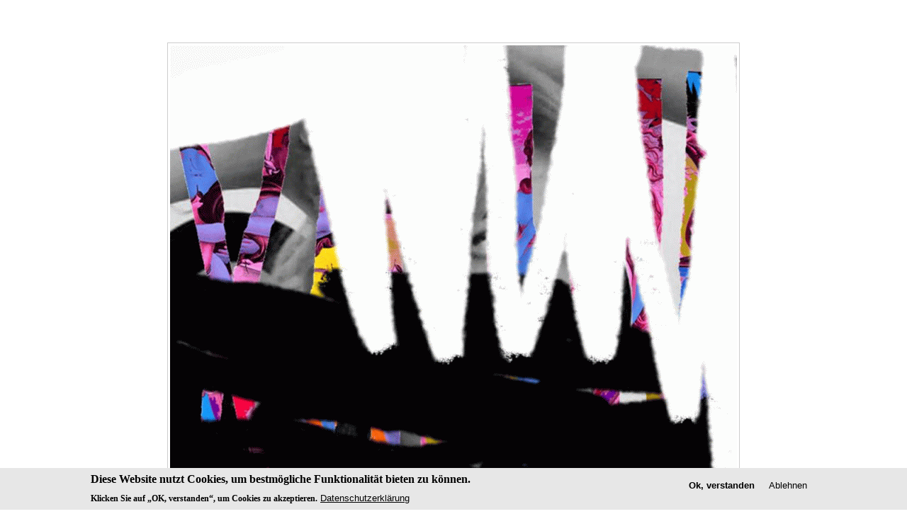

--- FILE ---
content_type: text/html; charset=utf-8
request_url: https://pragera.de/9de
body_size: 5086
content:
<!DOCTYPE html PUBLIC "-//W3C//DTD XHTML+RDFa 1.0//EN"
  "http://www.w3.org/MarkUp/DTD/xhtml-rdfa-1.dtd">
<html xmlns="http://www.w3.org/1999/xhtml" xml:lang="de" version="XHTML+RDFa 1.0" dir="ltr"
  xmlns:content="http://purl.org/rss/1.0/modules/content/"
  xmlns:dc="http://purl.org/dc/terms/"
  xmlns:foaf="http://xmlns.com/foaf/0.1/"
  xmlns:og="http://ogp.me/ns#"
  xmlns:rdfs="http://www.w3.org/2000/01/rdf-schema#"
  xmlns:sioc="http://rdfs.org/sioc/ns#"
  xmlns:sioct="http://rdfs.org/sioc/types#"
  xmlns:skos="http://www.w3.org/2004/02/skos/core#"
  xmlns:xsd="http://www.w3.org/2001/XMLSchema#">

<head profile="http://www.w3.org/1999/xhtml/vocab">
  <meta http-equiv="Content-Type" content="text/html; charset=utf-8" />
<link rel="shortcut icon" href="https://pragera.de/sites/default/files/favicon.ico" type="image/vnd.microsoft.icon" />
<meta name="description" content="Legal Notice / Privacy pragera.com" />
<meta name="author" content="http://www.plan-six.de" />
<meta name="rights" content="Pragera" />
<link rel="canonical" href="https://pragera.de/de/9de" />
<link rel="shortlink" href="https://pragera.de/de/node/295" />
  <title>::. PRAGERA .:: 9de</title>
  <style type="text/css" media="all">
@import url("https://pragera.de/modules/system/system.base.css?rzou77");
@import url("https://pragera.de/modules/system/system.menus.css?rzou77");
@import url("https://pragera.de/modules/system/system.messages.css?rzou77");
@import url("https://pragera.de/modules/system/system.theme.css?rzou77");
</style>
<style type="text/css" media="all">
@import url("https://pragera.de/modules/comment/comment.css?rzou77");
@import url("https://pragera.de/modules/field/theme/field.css?rzou77");
@import url("https://pragera.de/modules/node/node.css?rzou77");
@import url("https://pragera.de/modules/search/search.css?rzou77");
@import url("https://pragera.de/modules/user/user.css?rzou77");
@import url("https://pragera.de/sites/all/modules/extlink/css/extlink.css?rzou77");
</style>
<style type="text/css" media="all">
@import url("https://pragera.de/sites/all/modules/ckeditor/ckeditor.css?rzou77");
@import url("https://pragera.de/sites/all/modules/colorbox/styles/default/colorbox_style.css?rzou77");
@import url("https://pragera.de/sites/all/modules/ctools/css/ctools.css?rzou77");
@import url("https://pragera.de/sites/all/modules/eu_cookie_compliance/css/eu_cookie_compliance.css?rzou77");
@import url("https://pragera.de/sites/default/files/ctools/css/fdb913c5fec10df27497fc2a7d650284.css?rzou77");
</style>
<style type="text/css" media="all">
@import url("https://pragera.de/sites/all/themes/pragera/css/layout.css?rzou77");
@import url("https://pragera.de/sites/all/themes/pragera/css/style.css?rzou77");
@import url("https://pragera.de/sites/all/themes/pragera/css/colors.css?rzou77");
@import url("https://pragera.de/sites/all/themes/pragera/css/fresh.css?rzou77");
</style>
<style type="text/css" media="only screen and (max-device-width: 480px)">
@import url("https://pragera.de/sites/all/themes/pragera/css/iios.css?rzou77");
</style>
<style type="text/css" media="only screen and (min-device-width: 481px) and (max-device-width: 1024px) and (orientation: portrait)">
@import url("https://pragera.de/sites/all/themes/pragera/css/pios.css?rzou77");
</style>
<style type="text/css" media="only screen and (min-device-width: 481px) and (max-device-width: 1024px) and (orientation: landscape)">
@import url("https://pragera.de/sites/all/themes/pragera/css/lios.css?rzou77");
</style>
<style type="text/css" media="print">
@import url("https://pragera.de/sites/all/themes/pragera/css/print.css?rzou77");
</style>
<style type="text/css" media="all">
@import url("https://pragera.de/sites/default/files/css_injector/css_injector_2.css?rzou77");
</style>
  <script type="text/javascript" src="https://pragera.de/misc/jquery.js?v=1.4.4"></script>
<script type="text/javascript" src="https://pragera.de/misc/jquery-extend-3.4.0.js?v=1.4.4"></script>
<script type="text/javascript" src="https://pragera.de/misc/jquery-html-prefilter-3.5.0-backport.js?v=1.4.4"></script>
<script type="text/javascript" src="https://pragera.de/misc/jquery.once.js?v=1.2"></script>
<script type="text/javascript" src="https://pragera.de/misc/drupal.js?rzou77"></script>
<script type="text/javascript" src="https://pragera.de/sites/all/modules/eu_cookie_compliance/js/jquery.cookie-1.4.1.min.js?v=1.4.1"></script>
<script type="text/javascript" src="https://pragera.de/sites/all/modules/admin_menu/admin_devel/admin_devel.js?rzou77"></script>
<script type="text/javascript" src="https://pragera.de/sites/default/files/languages/de_ipuNFDwKpS2rxMIvH1Hdc0qtYhhvUVHAFGjyTUL3K7k.js?rzou77"></script>
<script type="text/javascript" src="https://pragera.de/sites/all/libraries/colorbox/jquery.colorbox-min.js?rzou77"></script>
<script type="text/javascript" src="https://pragera.de/sites/all/modules/colorbox/js/colorbox.js?rzou77"></script>
<script type="text/javascript" src="https://pragera.de/sites/all/modules/colorbox/styles/default/colorbox_style.js?rzou77"></script>
<script type="text/javascript" src="https://pragera.de/sites/all/modules/google_analytics/googleanalytics.js?rzou77"></script>
<script type="text/javascript">
<!--//--><![CDATA[//><!--
(function(i,s,o,g,r,a,m){i["GoogleAnalyticsObject"]=r;i[r]=i[r]||function(){(i[r].q=i[r].q||[]).push(arguments)},i[r].l=1*new Date();a=s.createElement(o),m=s.getElementsByTagName(o)[0];a.async=1;a.src=g;m.parentNode.insertBefore(a,m)})(window,document,"script","https://www.google-analytics.com/analytics.js","ga");ga("create", "UA-32979470-1", {"cookieDomain":"auto"});ga("set", "anonymizeIp", true);ga("send", "pageview");
//--><!]]>
</script>
<script type="text/javascript" src="https://pragera.de/sites/all/modules/extlink/js/extlink.js?rzou77"></script>
<script type="text/javascript">
<!--//--><![CDATA[//><!--
jQuery.extend(Drupal.settings, {"basePath":"\/","pathPrefix":"de\/","setHasJsCookie":0,"ajaxPageState":{"theme":"pragera","theme_token":"C8jtLQpjKYRD3zLRgf1jEWdY3-GmwPC_C4vvjzwW23Y","js":{"0":1,"sites\/all\/modules\/eu_cookie_compliance\/js\/eu_cookie_compliance.js":1,"misc\/jquery.js":1,"misc\/jquery-extend-3.4.0.js":1,"misc\/jquery-html-prefilter-3.5.0-backport.js":1,"misc\/jquery.once.js":1,"misc\/drupal.js":1,"sites\/all\/modules\/eu_cookie_compliance\/js\/jquery.cookie-1.4.1.min.js":1,"sites\/all\/modules\/admin_menu\/admin_devel\/admin_devel.js":1,"public:\/\/languages\/de_ipuNFDwKpS2rxMIvH1Hdc0qtYhhvUVHAFGjyTUL3K7k.js":1,"sites\/all\/libraries\/colorbox\/jquery.colorbox-min.js":1,"sites\/all\/modules\/colorbox\/js\/colorbox.js":1,"sites\/all\/modules\/colorbox\/styles\/default\/colorbox_style.js":1,"sites\/all\/modules\/google_analytics\/googleanalytics.js":1,"1":1,"sites\/all\/modules\/extlink\/js\/extlink.js":1},"css":{"modules\/system\/system.base.css":1,"modules\/system\/system.menus.css":1,"modules\/system\/system.messages.css":1,"modules\/system\/system.theme.css":1,"modules\/comment\/comment.css":1,"modules\/field\/theme\/field.css":1,"modules\/node\/node.css":1,"modules\/search\/search.css":1,"modules\/user\/user.css":1,"sites\/all\/modules\/extlink\/css\/extlink.css":1,"sites\/all\/modules\/ckeditor\/ckeditor.css":1,"sites\/all\/modules\/colorbox\/styles\/default\/colorbox_style.css":1,"sites\/all\/modules\/ctools\/css\/ctools.css":1,"sites\/all\/modules\/eu_cookie_compliance\/css\/eu_cookie_compliance.css":1,"public:\/\/ctools\/css\/fdb913c5fec10df27497fc2a7d650284.css":1,"sites\/all\/themes\/pragera\/css\/layout.css":1,"sites\/all\/themes\/pragera\/css\/style.css":1,"sites\/all\/themes\/pragera\/css\/colors.css":1,"sites\/all\/themes\/pragera\/css\/fresh.css":1,"sites\/all\/themes\/pragera\/css\/iios.css":1,"sites\/all\/themes\/pragera\/css\/pios.css":1,"sites\/all\/themes\/pragera\/css\/lios.css":1,"sites\/all\/themes\/pragera\/css\/print.css":1,"public:\/\/css_injector\/css_injector_2.css":1}},"colorbox":{"opacity":"0.85","current":"{current} von {total}","previous":"\u00ab Zur\u00fcck","next":"Weiter \u00bb","close":"Schlie\u00dfen","maxWidth":"98%","maxHeight":"98%","fixed":true,"mobiledetect":true,"mobiledevicewidth":"480px","file_public_path":"\/sites\/default\/files","specificPagesDefaultValue":"admin*\nimagebrowser*\nimg_assist*\nimce*\nnode\/add\/*\nnode\/*\/edit\nprint\/*\nprintpdf\/*\nsystem\/ajax\nsystem\/ajax\/*"},"eu_cookie_compliance":{"cookie_policy_version":"1.0.0","popup_enabled":1,"popup_agreed_enabled":0,"popup_hide_agreed":0,"popup_clicking_confirmation":false,"popup_scrolling_confirmation":false,"popup_html_info":"\u003Cdiv class=\u0022eu-cookie-compliance-banner eu-cookie-compliance-banner-info eu-cookie-compliance-banner--opt-in\u0022\u003E\n  \u003Cdiv class=\u0022popup-content info\u0022\u003E\n    \u003Cdiv id=\u0022popup-text\u0022\u003E\n      \u003Ch2\u003E\tDiese Website nutzt Cookies, um bestm\u00f6gliche Funktionalit\u00e4t bieten zu k\u00f6nnen.\u003C\/h2\u003E\n\u003Cp\u003EKlicken Sie auf \u201eOK, verstanden\u201c, um Cookies zu akzeptieren.\u003C\/p\u003E\n              \u003Cbutton type=\u0022button\u0022 class=\u0022find-more-button eu-cookie-compliance-more-button\u0022\u003EDatenschutzerkl\u00e4rung\u003C\/button\u003E\n          \u003C\/div\u003E\n    \n    \u003Cdiv id=\u0022popup-buttons\u0022 class=\u0022\u0022\u003E\n      \u003Cbutton type=\u0022button\u0022 class=\u0022agree-button eu-cookie-compliance-secondary-button\u0022\u003EOk, verstanden\u003C\/button\u003E\n              \u003Cbutton type=\u0022button\u0022 class=\u0022decline-button eu-cookie-compliance-default-button\u0022 \u003EAblehnen\u003C\/button\u003E\n          \u003C\/div\u003E\n  \u003C\/div\u003E\n\u003C\/div\u003E","use_mobile_message":false,"mobile_popup_html_info":"\u003Cdiv class=\u0022eu-cookie-compliance-banner eu-cookie-compliance-banner-info eu-cookie-compliance-banner--opt-in\u0022\u003E\n  \u003Cdiv class=\u0022popup-content info\u0022\u003E\n    \u003Cdiv id=\u0022popup-text\u0022\u003E\n      \u003Ch2\u003E\tWe use cookies on this site to enhance your user experience\u003C\/h2\u003E\n\u003Cp\u003EBy tapping the Accept button, you agree to us doing so.\u003C\/p\u003E\n              \u003Cbutton type=\u0022button\u0022 class=\u0022find-more-button eu-cookie-compliance-more-button\u0022\u003EDatenschutzerkl\u00e4rung\u003C\/button\u003E\n          \u003C\/div\u003E\n    \n    \u003Cdiv id=\u0022popup-buttons\u0022 class=\u0022\u0022\u003E\n      \u003Cbutton type=\u0022button\u0022 class=\u0022agree-button eu-cookie-compliance-secondary-button\u0022\u003EOk, verstanden\u003C\/button\u003E\n              \u003Cbutton type=\u0022button\u0022 class=\u0022decline-button eu-cookie-compliance-default-button\u0022 \u003EAblehnen\u003C\/button\u003E\n          \u003C\/div\u003E\n  \u003C\/div\u003E\n\u003C\/div\u003E\n","mobile_breakpoint":"768","popup_html_agreed":"\u003Cdiv\u003E\n  \u003Cdiv class=\u0022popup-content agreed\u0022\u003E\n    \u003Cdiv id=\u0022popup-text\u0022\u003E\n      \u003Ch2\u003E\tThank you for accepting cookies\u003C\/h2\u003E\n\u003Cp\u003EYou can now hide this message or find out more about cookies.\u003C\/p\u003E\n    \u003C\/div\u003E\n    \u003Cdiv id=\u0022popup-buttons\u0022\u003E\n      \u003Cbutton type=\u0022button\u0022 class=\u0022hide-popup-button eu-cookie-compliance-hide-button\u0022\u003EHide\u003C\/button\u003E\n              \u003Cbutton type=\u0022button\u0022 class=\u0022find-more-button eu-cookie-compliance-more-button-thank-you\u0022 \u003EMore info\u003C\/button\u003E\n          \u003C\/div\u003E\n  \u003C\/div\u003E\n\u003C\/div\u003E","popup_use_bare_css":false,"popup_height":"auto","popup_width":"100%","popup_delay":1000,"popup_link":"\/de\/impressumdatenschutz","popup_link_new_window":1,"popup_position":null,"fixed_top_position":1,"popup_language":"de","store_consent":false,"better_support_for_screen_readers":0,"reload_page":0,"domain":"","domain_all_sites":0,"popup_eu_only_js":0,"cookie_lifetime":"100","cookie_session":false,"disagree_do_not_show_popup":0,"method":"opt_in","allowed_cookies":"has_js","withdraw_markup":"\u003Cbutton type=\u0022button\u0022 class=\u0022eu-cookie-withdraw-tab\u0022\u003EPrivacy settings\u003C\/button\u003E\n\u003Cdiv class=\u0022eu-cookie-withdraw-banner\u0022\u003E\n  \u003Cdiv class=\u0022popup-content info\u0022\u003E\n    \u003Cdiv id=\u0022popup-text\u0022\u003E\n      \u003Ch2\u003E\tWe use cookies on this site to enhance your user experience\u003C\/h2\u003E\n\u003Cp\u003EYou have given your consent for us to set cookies.\u003C\/p\u003E\n    \u003C\/div\u003E\n    \u003Cdiv id=\u0022popup-buttons\u0022\u003E\n      \u003Cbutton type=\u0022button\u0022 class=\u0022eu-cookie-withdraw-button\u0022\u003EWithdraw consent\u003C\/button\u003E\n    \u003C\/div\u003E\n  \u003C\/div\u003E\n\u003C\/div\u003E\n","withdraw_enabled":false,"withdraw_button_on_info_popup":0,"cookie_categories":[],"cookie_categories_details":[],"enable_save_preferences_button":1,"cookie_name":"","cookie_value_disagreed":"0","cookie_value_agreed_show_thank_you":"1","cookie_value_agreed":"2","containing_element":"body","automatic_cookies_removal":1},"googleanalytics":{"trackOutbound":1,"trackMailto":1,"trackDownload":1,"trackDownloadExtensions":"7z|aac|arc|arj|asf|asx|avi|bin|csv|doc(x|m)?|dot(x|m)?|exe|flv|gif|gz|gzip|hqx|jar|jpe?g|js|mp(2|3|4|e?g)|mov(ie)?|msi|msp|pdf|phps|png|ppt(x|m)?|pot(x|m)?|pps(x|m)?|ppam|sld(x|m)?|thmx|qtm?|ra(m|r)?|sea|sit|tar|tgz|torrent|txt|wav|wma|wmv|wpd|xls(x|m|b)?|xlt(x|m)|xlam|xml|z|zip","trackColorbox":1},"extlink":{"extTarget":"_blank","extClass":"ext","extLabel":"(link is external)","extImgClass":0,"extIconPlacement":"append","extSubdomains":1,"extExclude":"","extInclude":"","extCssExclude":"","extCssExplicit":"","extAlert":0,"extAlertText":"This link will take you to an external web site. We are not responsible for their content.","mailtoClass":"mailto","mailtoLabel":"(link sends e-mail)","extUseFontAwesome":false}});
//--><!]]>
</script>
</head>
<body class="html not-front not-logged-in no-sidebars page-node page-node- page-node-295 node-type-page i18n-de" >
  <div id="skip-link">
    <a href="#main-content" class="element-invisible element-focusable">Direkt zum Inhalt</a>
  </div>
    <div id="page-wrapper"><div id="page">

  <div id="header" class="without-secondary-menu"><div class="section clearfix">

          <a href="/de" title="Startseite" rel="home" id="logo">
        <img src="https://pragera.de/sites/default/files/logo.jpg" alt="Startseite" />
      </a>
    
    
    
    
    
  </div></div> <!-- /.section, /#header -->

  
  
  <div id="main-wrapper" class="clearfix"><div id="main" class="clearfix">

          <div id="breadcrumb"><h2 class="element-invisible">Sie sind hier</h2><div class="breadcrumb"><a href="/de">Startseite</a></div></div>
    
    
    <div id="content" class="column"><div class="section">
            <a id="main-content"></a>
                    <h1 class="title" id="page-title">
          9de        </h1>
                          <div class="tabs">
                  </div>
                          <div class="region region-content">
    <div id="block-system-main" class="block block-system">

    
  <div class="content">
    <div id="node-295" class="node node-page clearfix" about="/de/9de" typeof="foaf:Document">

      <span property="dc:title" content="9de" class="rdf-meta element-hidden"></span>
  
  <div class="content clearfix">
    <div class="field field-name-body field-type-text-with-summary field-label-hidden"><div class="field-items"><div class="field-item even" property="content:encoded"><p class="rtecenter"><img alt="" src="/sites/default/files/9s85mmav_2.gif" style="width: 800px; height: 800px;" /><br />
	<span style="font-size:14px;"><span style="font-size:14px;"><span style="font-size:14px;"><span style="font-size:14px;"><span style="color:#696969;">                                                                     <span style="font-size:14px;"><span style="color:#696969;">  <br />
	<span style="font-size:14px;"><span style="color:#696969;"><span style="font-size:14px;"><span style="font-size:14px;"> <span style="font-size:14px;"><span style="color:#696969;"> </span></span></span></span></span></span></span></span></span></span></span></span></span></p>
<p class="rteright"> </p>
<p> </p>
<p class="rteright"><span style="font-size:14px;"><span style="font-size:12px;">  </span><span style="font-size:14px;"><span style="font-size:12px;"><a href="http://www.pragera.com/de/impressumdatenschutz#overlay-context=de/impressumdatenschutz" target="_parent"><span style="color:#808080;">Legal Notice / Privacy<span style="color:#696969;"><span style="color:#696969;"><span style="color:#696969;"> </span></span></span></span></a><br />
	<a href="http://www.pragera.com" target="_parent"><span style="color:#696969;">pragera.com</span></a><span style="color:#696969;"> </span></span></span></span><br />
	  </p>
</div></div></div>  </div>

  
  
</div>
  </div>
</div>
  </div>
      
    </div></div> <!-- /.section, /#content -->

    
  </div></div> <!-- /#main, /#main-wrapper -->

  
  <div id="footer-wrapper"><div class="section">

    
    
  </div></div> <!-- /.section, /#footer-wrapper -->

</div></div> <!-- /#page, /#page-wrapper -->
  <script type="text/javascript">
<!--//--><![CDATA[//><!--
window.eu_cookie_compliance_cookie_name = "";
//--><!]]>
</script>
<script type="text/javascript" defer="defer" src="https://pragera.de/sites/all/modules/eu_cookie_compliance/js/eu_cookie_compliance.js?rzou77"></script>
</body>
</html>


--- FILE ---
content_type: text/css
request_url: https://pragera.de/sites/all/themes/pragera/css/iios.css?rzou77
body_size: 186
content:
/*iPhone css*/

#main-menu, #header div.section {
    width: 900px;
}

#main {
	width:900px;
}

.field.field-name-field-bild.field-type-image.field-label-hidden {
    width: 65%;
}

.field.field-name-field-body.field-type-text-with-summary.field-label-hidden {
    width: 25%;
}

#news {width:750px;}

--- FILE ---
content_type: text/css
request_url: https://pragera.de/sites/all/themes/pragera/css/pios.css?rzou77
body_size: 229
content:
/*iPad portrait css*/

#main-menu, #header div.section {
    width: 900px;
}

#main {
	width:900px;
}

.field.field-name-field-bild.field-type-image.field-label-hidden {
    width: 65%;
}

#header {
    padding-top: 10px;
}

.field.field-name-field-body.field-type-text-with-summary.field-label-hidden {
    width: 25%;
}

#news {width:750px;}

--- FILE ---
content_type: text/css
request_url: https://pragera.de/sites/all/themes/pragera/css/lios.css?rzou77
body_size: 197
content:
/*iPad landscape css*/

#main-menu, #header div.section {
    width: 900px;
}

#main {
	width:900px;
}

.field.field-name-field-bild.field-type-image.field-label-hidden {
    width: 65%;
}


.field.field-name-field-body.field-type-text-with-summary.field-label-hidden {
    width: 25%;
}

#news {width:750px;}



--- FILE ---
content_type: text/css
request_url: https://pragera.de/sites/default/files/css_injector/css_injector_2.css?rzou77
body_size: -11
content:
#main {border: none; margin-top: 60px;}
#header, #footer-wrapper {display: none;}
img {padding: 3px;}

--- FILE ---
content_type: text/css
request_url: https://pragera.de/sites/default/files/ctools/css/fdb913c5fec10df27497fc2a7d650284.css?rzou77
body_size: 561
content:
#sliding-popup.sliding-popup-bottom, #sliding-popup.sliding-popup-bottom .eu-cookie-withdraw-banner, .eu-cookie-withdraw-tab {background:#E7E7E7;}
          #sliding-popup.sliding-popup-bottom.eu-cookie-withdraw-wrapper {background: transparent}#sliding-popup .popup-content #popup-text h1, #sliding-popup .popup-content #popup-text h2, #sliding-popup .popup-content #popup-text h3, #sliding-popup .popup-content #popup-text p, #sliding-popup label, #sliding-popup div, .eu-cookie-compliance-secondary-button, .eu-cookie-withdraw-tab {color: #000 !important;}
          .eu-cookie-withdraw-tab { border-color: #000;}.eu-cookie-compliance-more-button {color: #000 !important;}

--- FILE ---
content_type: text/css
request_url: https://pragera.de/sites/all/themes/pragera/css/fresh.css?rzou77
body_size: 3769
content:
/*EU Cookie START*/

#sliding-popup .eu-cookie-compliance-more-button {
	text-shadow: none;
	box-shadow: none;
	font-family: arial;
	vertical-align: inherit;
}

#sliding-popup .eu-cookie-compliance-more-button:hover {
	font-weight:bold;
}

.agree-button.eu-cookie-compliance-secondary-button {
    text-shadow: none;
	box-shadow: none;
	font-weight: bold;
	font-family: arial;
	text-decoration:none;
	
}

.agree-button.eu-cookie-compliance-secondary-button:hover {
	font-weight:bold !important;
	text-decoration: underline !important;
}

.decline-button.eu-cookie-compliance-default-button {
	background: none !important;
	border: none !important;
	box-shadow: none !important;
	text-shadow: none !important;
	font-weight: normal !important;
	color: #000 !important;
}

/*EU Cooki ENDE*/

/*#main {border: 1px solid #D5D5D5; height: 500px; width:1050px; margin-top: 0px; margin-bottom: 0px; -webkit-border-radius: 5px;
		-moz-border-radius: 5px; border-radius: 5px;}*/

#main {border: 0px; height: 500px; width:1050px; margin-top: 0px; margin-bottom: 0px; -webkit-border-radius: 5px;
		-moz-border-radius: 5px; border-radius: 5px;}

#main-wrapper {max-height: 500px;}

#main-menu, #header div.section {width:1050px; font-family: Century Gothic,Verdana,Arial;}

#header {background:none; padding-top:50px; margin-bottom:50px}

#breadcrumb {display:none;}

#page-title {display:none;}

#footer-wrapper, #page-wrapper {background:none;}

#main-menu-links {float:right; padding: 0px; font-family: Century Gothic,Verdana,Arial;}

#main-menu-links li a {background: none repeat scroll 0 0 transparent;
    border-radius: 0 0 0 0;
    color: #C0C0C0;
    height: 12px;
    line-height: 0px;
    margin-bottom: 5px;
    padding-left: 0.5em;
    padding-right: 0.5em;
    padding-top: 10px;
	/*background:none; line-height:3em; padding: 0 0.5em; color: #C0C0C0;*/}



#main-menu-links li a:hover {background:none; color: #333; text-decoration:underline;}

#main-menu-links li a.active {background:none; color: #333; text-decoration:underline;}

#main-menu-links li a.visited {background:none; color: #C0C0C0;}

#content .section {max-height: 485px;}

.content {max-height: 485px;}

#work {float:right; padding-right: 5px;}

#news {width:850px;}

#logo {padding: 0px; position:relative; top: 32px;}

#featured {background: none repeat scroll 0 0 rgba(30, 50, 10, 0.08); border-bottom: 1px solid #E7E7E7; font-weight: normal; 
			margin: 0; text-shadow: 1px 1px #FFFFFF; padding: 0px; text-align: left; font-size: 1em; margin-bottom: 20px;}
			
#content {font-family: Century Gothic,Verdana,Arial;}

#content .rteindent2_1 {margin-left: 85px;}

table {margin: 0px; color: #969696;}

tbody {border-top:none; font-family: Century Gothic,Verdana,Arial;}

tr {background:none;}

tr td, tr th {border: none; vertical-align: bottom;}

#content img {border: 1px solid #CDCDCD;}

#secondary-menu-links li a {color:#969696;}

#secondary-menu {top: -55px;}

#linie_links {border-left: solid 1px #d5d5d5;}

/*Einstellungen für neuen Inhaltstypen Anfang*/

.field.field-name-field-body.field-type-text-with-summary.field-label-hidden {
    float: left;
	width: 21%;
	margin-left: 10px;
	margin-top: 260px;	
}
	
.field-name-field-body .field-items {
	line-height: 18px;
	font-family: Century Gothic,Verdana,Arial;
	color: #969696;
}

.field.field-name-field-bild.field-type-image.field-label-hidden {
    float: right;
    text-align: center;
	width: 78%;
}

/*Einstellungen für neuen Inhaltstypen Ende*/

/*Übersetzungsmodul Anfang*/

#footer {width:1050px; font-family: Century Gothic,Verdana,Arial; border: none;}

#footer-wrapper {padding: 0px;}

#footer .region {margin-top: 0px;}

#footer.clearfix {margin-top: 15px;}

/*Übersetzungsmodul Ende*/